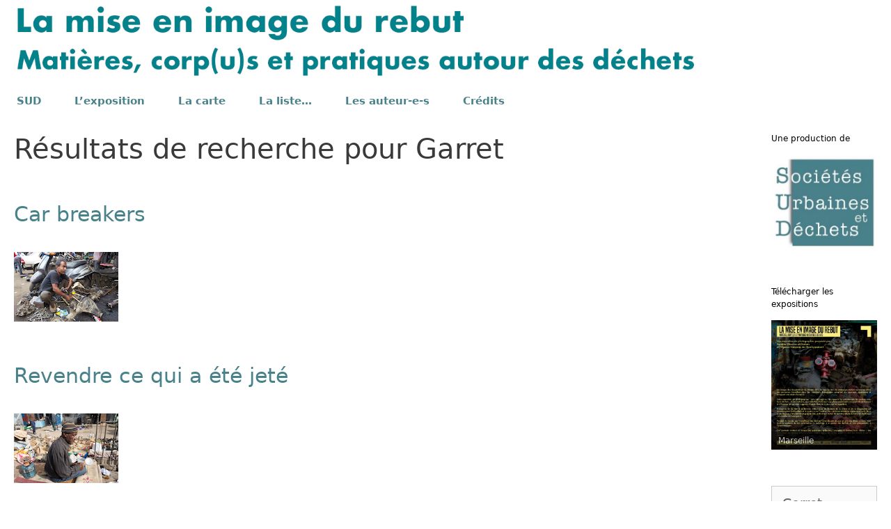

--- FILE ---
content_type: text/html; charset=UTF-8
request_url: http://la-mise-en-image-du-rebut.societes-urbaines-et-dechets.org/?s=Garret
body_size: 13058
content:
<!DOCTYPE html>
<html lang="fr-FR">
<head>
	<meta charset="UTF-8">
	<link rel="profile" href="https://gmpg.org/xfn/11">
	<title>Résultats de recherche pour « Garret » &#8211; La mise en image du rebut</title>
<meta name='robots' content='noindex, follow, max-image-preview:large' />
	<style>img:is([sizes="auto" i], [sizes^="auto," i]) { contain-intrinsic-size: 3000px 1500px }</style>
	<link rel="alternate" type="application/rss+xml" title="La mise en image du rebut &raquo; Flux" href="http://la-mise-en-image-du-rebut.societes-urbaines-et-dechets.org/?feed=rss2" />
<link rel="alternate" type="application/rss+xml" title="La mise en image du rebut &raquo; Flux des commentaires" href="http://la-mise-en-image-du-rebut.societes-urbaines-et-dechets.org/?feed=comments-rss2" />
<link rel="alternate" type="application/rss+xml" title="La mise en image du rebut &raquo; Flux de résultats de la recherche pour « Garret »" href="http://la-mise-en-image-du-rebut.societes-urbaines-et-dechets.org/?s=Garret&#038;feed=rss2" />
<script>
window._wpemojiSettings = {"baseUrl":"https:\/\/s.w.org\/images\/core\/emoji\/16.0.1\/72x72\/","ext":".png","svgUrl":"https:\/\/s.w.org\/images\/core\/emoji\/16.0.1\/svg\/","svgExt":".svg","source":{"concatemoji":"http:\/\/la-mise-en-image-du-rebut.societes-urbaines-et-dechets.org\/wp-includes\/js\/wp-emoji-release.min.js?ver=6.8.3"}};
/*! This file is auto-generated */
!function(s,n){var o,i,e;function c(e){try{var t={supportTests:e,timestamp:(new Date).valueOf()};sessionStorage.setItem(o,JSON.stringify(t))}catch(e){}}function p(e,t,n){e.clearRect(0,0,e.canvas.width,e.canvas.height),e.fillText(t,0,0);var t=new Uint32Array(e.getImageData(0,0,e.canvas.width,e.canvas.height).data),a=(e.clearRect(0,0,e.canvas.width,e.canvas.height),e.fillText(n,0,0),new Uint32Array(e.getImageData(0,0,e.canvas.width,e.canvas.height).data));return t.every(function(e,t){return e===a[t]})}function u(e,t){e.clearRect(0,0,e.canvas.width,e.canvas.height),e.fillText(t,0,0);for(var n=e.getImageData(16,16,1,1),a=0;a<n.data.length;a++)if(0!==n.data[a])return!1;return!0}function f(e,t,n,a){switch(t){case"flag":return n(e,"\ud83c\udff3\ufe0f\u200d\u26a7\ufe0f","\ud83c\udff3\ufe0f\u200b\u26a7\ufe0f")?!1:!n(e,"\ud83c\udde8\ud83c\uddf6","\ud83c\udde8\u200b\ud83c\uddf6")&&!n(e,"\ud83c\udff4\udb40\udc67\udb40\udc62\udb40\udc65\udb40\udc6e\udb40\udc67\udb40\udc7f","\ud83c\udff4\u200b\udb40\udc67\u200b\udb40\udc62\u200b\udb40\udc65\u200b\udb40\udc6e\u200b\udb40\udc67\u200b\udb40\udc7f");case"emoji":return!a(e,"\ud83e\udedf")}return!1}function g(e,t,n,a){var r="undefined"!=typeof WorkerGlobalScope&&self instanceof WorkerGlobalScope?new OffscreenCanvas(300,150):s.createElement("canvas"),o=r.getContext("2d",{willReadFrequently:!0}),i=(o.textBaseline="top",o.font="600 32px Arial",{});return e.forEach(function(e){i[e]=t(o,e,n,a)}),i}function t(e){var t=s.createElement("script");t.src=e,t.defer=!0,s.head.appendChild(t)}"undefined"!=typeof Promise&&(o="wpEmojiSettingsSupports",i=["flag","emoji"],n.supports={everything:!0,everythingExceptFlag:!0},e=new Promise(function(e){s.addEventListener("DOMContentLoaded",e,{once:!0})}),new Promise(function(t){var n=function(){try{var e=JSON.parse(sessionStorage.getItem(o));if("object"==typeof e&&"number"==typeof e.timestamp&&(new Date).valueOf()<e.timestamp+604800&&"object"==typeof e.supportTests)return e.supportTests}catch(e){}return null}();if(!n){if("undefined"!=typeof Worker&&"undefined"!=typeof OffscreenCanvas&&"undefined"!=typeof URL&&URL.createObjectURL&&"undefined"!=typeof Blob)try{var e="postMessage("+g.toString()+"("+[JSON.stringify(i),f.toString(),p.toString(),u.toString()].join(",")+"));",a=new Blob([e],{type:"text/javascript"}),r=new Worker(URL.createObjectURL(a),{name:"wpTestEmojiSupports"});return void(r.onmessage=function(e){c(n=e.data),r.terminate(),t(n)})}catch(e){}c(n=g(i,f,p,u))}t(n)}).then(function(e){for(var t in e)n.supports[t]=e[t],n.supports.everything=n.supports.everything&&n.supports[t],"flag"!==t&&(n.supports.everythingExceptFlag=n.supports.everythingExceptFlag&&n.supports[t]);n.supports.everythingExceptFlag=n.supports.everythingExceptFlag&&!n.supports.flag,n.DOMReady=!1,n.readyCallback=function(){n.DOMReady=!0}}).then(function(){return e}).then(function(){var e;n.supports.everything||(n.readyCallback(),(e=n.source||{}).concatemoji?t(e.concatemoji):e.wpemoji&&e.twemoji&&(t(e.twemoji),t(e.wpemoji)))}))}((window,document),window._wpemojiSettings);
</script>
<style id='wp-emoji-styles-inline-css'>

	img.wp-smiley, img.emoji {
		display: inline !important;
		border: none !important;
		box-shadow: none !important;
		height: 1em !important;
		width: 1em !important;
		margin: 0 0.07em !important;
		vertical-align: -0.1em !important;
		background: none !important;
		padding: 0 !important;
	}
</style>
<link rel='stylesheet' id='wp-block-library-css' href='http://la-mise-en-image-du-rebut.societes-urbaines-et-dechets.org/wp-includes/css/dist/block-library/style.min.css?ver=6.8.3' media='all' />
<style id='classic-theme-styles-inline-css'>
/*! This file is auto-generated */
.wp-block-button__link{color:#fff;background-color:#32373c;border-radius:9999px;box-shadow:none;text-decoration:none;padding:calc(.667em + 2px) calc(1.333em + 2px);font-size:1.125em}.wp-block-file__button{background:#32373c;color:#fff;text-decoration:none}
</style>
<style id='global-styles-inline-css'>
:root{--wp--preset--aspect-ratio--square: 1;--wp--preset--aspect-ratio--4-3: 4/3;--wp--preset--aspect-ratio--3-4: 3/4;--wp--preset--aspect-ratio--3-2: 3/2;--wp--preset--aspect-ratio--2-3: 2/3;--wp--preset--aspect-ratio--16-9: 16/9;--wp--preset--aspect-ratio--9-16: 9/16;--wp--preset--color--black: #000000;--wp--preset--color--cyan-bluish-gray: #abb8c3;--wp--preset--color--white: #ffffff;--wp--preset--color--pale-pink: #f78da7;--wp--preset--color--vivid-red: #cf2e2e;--wp--preset--color--luminous-vivid-orange: #ff6900;--wp--preset--color--luminous-vivid-amber: #fcb900;--wp--preset--color--light-green-cyan: #7bdcb5;--wp--preset--color--vivid-green-cyan: #00d084;--wp--preset--color--pale-cyan-blue: #8ed1fc;--wp--preset--color--vivid-cyan-blue: #0693e3;--wp--preset--color--vivid-purple: #9b51e0;--wp--preset--gradient--vivid-cyan-blue-to-vivid-purple: linear-gradient(135deg,rgba(6,147,227,1) 0%,rgb(155,81,224) 100%);--wp--preset--gradient--light-green-cyan-to-vivid-green-cyan: linear-gradient(135deg,rgb(122,220,180) 0%,rgb(0,208,130) 100%);--wp--preset--gradient--luminous-vivid-amber-to-luminous-vivid-orange: linear-gradient(135deg,rgba(252,185,0,1) 0%,rgba(255,105,0,1) 100%);--wp--preset--gradient--luminous-vivid-orange-to-vivid-red: linear-gradient(135deg,rgba(255,105,0,1) 0%,rgb(207,46,46) 100%);--wp--preset--gradient--very-light-gray-to-cyan-bluish-gray: linear-gradient(135deg,rgb(238,238,238) 0%,rgb(169,184,195) 100%);--wp--preset--gradient--cool-to-warm-spectrum: linear-gradient(135deg,rgb(74,234,220) 0%,rgb(151,120,209) 20%,rgb(207,42,186) 40%,rgb(238,44,130) 60%,rgb(251,105,98) 80%,rgb(254,248,76) 100%);--wp--preset--gradient--blush-light-purple: linear-gradient(135deg,rgb(255,206,236) 0%,rgb(152,150,240) 100%);--wp--preset--gradient--blush-bordeaux: linear-gradient(135deg,rgb(254,205,165) 0%,rgb(254,45,45) 50%,rgb(107,0,62) 100%);--wp--preset--gradient--luminous-dusk: linear-gradient(135deg,rgb(255,203,112) 0%,rgb(199,81,192) 50%,rgb(65,88,208) 100%);--wp--preset--gradient--pale-ocean: linear-gradient(135deg,rgb(255,245,203) 0%,rgb(182,227,212) 50%,rgb(51,167,181) 100%);--wp--preset--gradient--electric-grass: linear-gradient(135deg,rgb(202,248,128) 0%,rgb(113,206,126) 100%);--wp--preset--gradient--midnight: linear-gradient(135deg,rgb(2,3,129) 0%,rgb(40,116,252) 100%);--wp--preset--font-size--small: 13px;--wp--preset--font-size--medium: 20px;--wp--preset--font-size--large: 36px;--wp--preset--font-size--x-large: 42px;--wp--preset--spacing--20: 0.44rem;--wp--preset--spacing--30: 0.67rem;--wp--preset--spacing--40: 1rem;--wp--preset--spacing--50: 1.5rem;--wp--preset--spacing--60: 2.25rem;--wp--preset--spacing--70: 3.38rem;--wp--preset--spacing--80: 5.06rem;--wp--preset--shadow--natural: 6px 6px 9px rgba(0, 0, 0, 0.2);--wp--preset--shadow--deep: 12px 12px 50px rgba(0, 0, 0, 0.4);--wp--preset--shadow--sharp: 6px 6px 0px rgba(0, 0, 0, 0.2);--wp--preset--shadow--outlined: 6px 6px 0px -3px rgba(255, 255, 255, 1), 6px 6px rgba(0, 0, 0, 1);--wp--preset--shadow--crisp: 6px 6px 0px rgba(0, 0, 0, 1);}:where(.is-layout-flex){gap: 0.5em;}:where(.is-layout-grid){gap: 0.5em;}body .is-layout-flex{display: flex;}.is-layout-flex{flex-wrap: wrap;align-items: center;}.is-layout-flex > :is(*, div){margin: 0;}body .is-layout-grid{display: grid;}.is-layout-grid > :is(*, div){margin: 0;}:where(.wp-block-columns.is-layout-flex){gap: 2em;}:where(.wp-block-columns.is-layout-grid){gap: 2em;}:where(.wp-block-post-template.is-layout-flex){gap: 1.25em;}:where(.wp-block-post-template.is-layout-grid){gap: 1.25em;}.has-black-color{color: var(--wp--preset--color--black) !important;}.has-cyan-bluish-gray-color{color: var(--wp--preset--color--cyan-bluish-gray) !important;}.has-white-color{color: var(--wp--preset--color--white) !important;}.has-pale-pink-color{color: var(--wp--preset--color--pale-pink) !important;}.has-vivid-red-color{color: var(--wp--preset--color--vivid-red) !important;}.has-luminous-vivid-orange-color{color: var(--wp--preset--color--luminous-vivid-orange) !important;}.has-luminous-vivid-amber-color{color: var(--wp--preset--color--luminous-vivid-amber) !important;}.has-light-green-cyan-color{color: var(--wp--preset--color--light-green-cyan) !important;}.has-vivid-green-cyan-color{color: var(--wp--preset--color--vivid-green-cyan) !important;}.has-pale-cyan-blue-color{color: var(--wp--preset--color--pale-cyan-blue) !important;}.has-vivid-cyan-blue-color{color: var(--wp--preset--color--vivid-cyan-blue) !important;}.has-vivid-purple-color{color: var(--wp--preset--color--vivid-purple) !important;}.has-black-background-color{background-color: var(--wp--preset--color--black) !important;}.has-cyan-bluish-gray-background-color{background-color: var(--wp--preset--color--cyan-bluish-gray) !important;}.has-white-background-color{background-color: var(--wp--preset--color--white) !important;}.has-pale-pink-background-color{background-color: var(--wp--preset--color--pale-pink) !important;}.has-vivid-red-background-color{background-color: var(--wp--preset--color--vivid-red) !important;}.has-luminous-vivid-orange-background-color{background-color: var(--wp--preset--color--luminous-vivid-orange) !important;}.has-luminous-vivid-amber-background-color{background-color: var(--wp--preset--color--luminous-vivid-amber) !important;}.has-light-green-cyan-background-color{background-color: var(--wp--preset--color--light-green-cyan) !important;}.has-vivid-green-cyan-background-color{background-color: var(--wp--preset--color--vivid-green-cyan) !important;}.has-pale-cyan-blue-background-color{background-color: var(--wp--preset--color--pale-cyan-blue) !important;}.has-vivid-cyan-blue-background-color{background-color: var(--wp--preset--color--vivid-cyan-blue) !important;}.has-vivid-purple-background-color{background-color: var(--wp--preset--color--vivid-purple) !important;}.has-black-border-color{border-color: var(--wp--preset--color--black) !important;}.has-cyan-bluish-gray-border-color{border-color: var(--wp--preset--color--cyan-bluish-gray) !important;}.has-white-border-color{border-color: var(--wp--preset--color--white) !important;}.has-pale-pink-border-color{border-color: var(--wp--preset--color--pale-pink) !important;}.has-vivid-red-border-color{border-color: var(--wp--preset--color--vivid-red) !important;}.has-luminous-vivid-orange-border-color{border-color: var(--wp--preset--color--luminous-vivid-orange) !important;}.has-luminous-vivid-amber-border-color{border-color: var(--wp--preset--color--luminous-vivid-amber) !important;}.has-light-green-cyan-border-color{border-color: var(--wp--preset--color--light-green-cyan) !important;}.has-vivid-green-cyan-border-color{border-color: var(--wp--preset--color--vivid-green-cyan) !important;}.has-pale-cyan-blue-border-color{border-color: var(--wp--preset--color--pale-cyan-blue) !important;}.has-vivid-cyan-blue-border-color{border-color: var(--wp--preset--color--vivid-cyan-blue) !important;}.has-vivid-purple-border-color{border-color: var(--wp--preset--color--vivid-purple) !important;}.has-vivid-cyan-blue-to-vivid-purple-gradient-background{background: var(--wp--preset--gradient--vivid-cyan-blue-to-vivid-purple) !important;}.has-light-green-cyan-to-vivid-green-cyan-gradient-background{background: var(--wp--preset--gradient--light-green-cyan-to-vivid-green-cyan) !important;}.has-luminous-vivid-amber-to-luminous-vivid-orange-gradient-background{background: var(--wp--preset--gradient--luminous-vivid-amber-to-luminous-vivid-orange) !important;}.has-luminous-vivid-orange-to-vivid-red-gradient-background{background: var(--wp--preset--gradient--luminous-vivid-orange-to-vivid-red) !important;}.has-very-light-gray-to-cyan-bluish-gray-gradient-background{background: var(--wp--preset--gradient--very-light-gray-to-cyan-bluish-gray) !important;}.has-cool-to-warm-spectrum-gradient-background{background: var(--wp--preset--gradient--cool-to-warm-spectrum) !important;}.has-blush-light-purple-gradient-background{background: var(--wp--preset--gradient--blush-light-purple) !important;}.has-blush-bordeaux-gradient-background{background: var(--wp--preset--gradient--blush-bordeaux) !important;}.has-luminous-dusk-gradient-background{background: var(--wp--preset--gradient--luminous-dusk) !important;}.has-pale-ocean-gradient-background{background: var(--wp--preset--gradient--pale-ocean) !important;}.has-electric-grass-gradient-background{background: var(--wp--preset--gradient--electric-grass) !important;}.has-midnight-gradient-background{background: var(--wp--preset--gradient--midnight) !important;}.has-small-font-size{font-size: var(--wp--preset--font-size--small) !important;}.has-medium-font-size{font-size: var(--wp--preset--font-size--medium) !important;}.has-large-font-size{font-size: var(--wp--preset--font-size--large) !important;}.has-x-large-font-size{font-size: var(--wp--preset--font-size--x-large) !important;}
:where(.wp-block-post-template.is-layout-flex){gap: 1.25em;}:where(.wp-block-post-template.is-layout-grid){gap: 1.25em;}
:where(.wp-block-columns.is-layout-flex){gap: 2em;}:where(.wp-block-columns.is-layout-grid){gap: 2em;}
:root :where(.wp-block-pullquote){font-size: 1.5em;line-height: 1.6;}
</style>
<link rel='stylesheet' id='wp-next-post-navi-style-css' href='http://la-mise-en-image-du-rebut.societes-urbaines-et-dechets.org/wp-content/plugins/wp-next-post-navi/style.css?ver=6.8.3' media='all' />
<link rel='stylesheet' id='generate-style-css' href='http://la-mise-en-image-du-rebut.societes-urbaines-et-dechets.org/wp-content/themes/generatepress/assets/css/all.min.css?ver=3.0.3' media='all' />
<style id='generate-style-inline-css'>
.blog footer.entry-meta, .archive footer.entry-meta {display:none;}.entry-header .entry-meta {display:none;}
body{background-color:#ffffff;color:#3a3a3a;}a{color:#1e73be;}a:hover, a:focus, a:active{color:#000000;}body .grid-container{max-width:1600px;}.wp-block-group__inner-container{max-width:1600px;margin-left:auto;margin-right:auto;}.site-header .header-image{width:1000px;}.generate-back-to-top{font-size:20px;border-radius:3px;position:fixed;bottom:30px;right:30px;line-height:40px;width:40px;text-align:center;z-index:10;transition:opacity 300ms ease-in-out;}body, button, input, select, textarea{font-family:-apple-system, system-ui, BlinkMacSystemFont, "Segoe UI", Helvetica, Arial, sans-serif, "Apple Color Emoji", "Segoe UI Emoji", "Segoe UI Symbol";font-size:18px;}body{line-height:1.6;}p{margin-bottom:0.9em;}.entry-content > [class*="wp-block-"]:not(:last-child){margin-bottom:0.9em;}.main-title{font-size:45px;}.main-navigation a, .menu-toggle{font-weight:bold;}.main-navigation .main-nav ul ul li a{font-size:14px;}.widget-title{font-size:12px;margin-bottom:14px;}.sidebar .widget, .footer-widgets .widget{font-size:12px;}button:not(.menu-toggle),html input[type="button"],input[type="reset"],input[type="submit"],.button,.wp-block-button .wp-block-button__link{font-size:6px;}h1{font-weight:300;font-size:40px;}h2{font-weight:300;font-size:30px;}h3{font-size:20px;}h4{font-size:inherit;}h5{font-size:inherit;}.site-info{font-size:16px;}@media (max-width:768px){.main-title{font-size:30px;}h1{font-size:30px;}h2{font-size:25px;}}.top-bar{background-color:#636363;color:#ffffff;}.top-bar a{color:#ffffff;}.top-bar a:hover{color:#303030;}.site-header{background-color:#ffffff;color:#3a3a3a;}.site-header a{color:#3a3a3a;}.main-title a,.main-title a:hover{color:#222222;}.site-description{color:#757575;}.mobile-menu-control-wrapper .menu-toggle,.mobile-menu-control-wrapper .menu-toggle:hover,.mobile-menu-control-wrapper .menu-toggle:focus,.has-inline-mobile-toggle #site-navigation.toggled{background-color:rgba(0, 0, 0, 0.02);}.main-navigation,.main-navigation ul ul{background-color:#ffffff;}.main-navigation .main-nav ul li a,.menu-toggle, .main-navigation .menu-bar-items{color:#48818a;}.main-navigation .main-nav ul li:hover > a,.main-navigation .main-nav ul li:focus > a, .main-navigation .main-nav ul li.sfHover > a, .main-navigation .menu-bar-item:hover > a, .main-navigation .menu-bar-item.sfHover > a{color:#ffffff;background-color:#48818a;}button.menu-toggle:hover,button.menu-toggle:focus,.main-navigation .mobile-bar-items a,.main-navigation .mobile-bar-items a:hover,.main-navigation .mobile-bar-items a:focus{color:#48818a;}.main-navigation .main-nav ul li[class*="current-menu-"] > a{color:#48818a;background-color:#ffffff;}.main-navigation .main-nav ul li[class*="current-menu-"] > a:hover,.main-navigation .main-nav ul li[class*="current-menu-"].sfHover > a{color:#48818a;background-color:#ffffff;}.navigation-search input[type="search"],.navigation-search input[type="search"]:active, .navigation-search input[type="search"]:focus, .main-navigation .main-nav ul li.search-item.active > a, .main-navigation .menu-bar-items .search-item.active > a{color:#ffffff;background-color:#48818a;}.main-navigation ul ul{background-color:#3f3f3f;}.main-navigation .main-nav ul ul li a{color:#ffffff;}.main-navigation .main-nav ul ul li:hover > a,.main-navigation .main-nav ul ul li:focus > a,.main-navigation .main-nav ul ul li.sfHover > a{color:#ffffff;background-color:#4f4f4f;}.main-navigation .main-nav ul ul li[class*="current-menu-"] > a{color:#ffffff;background-color:#4f4f4f;}.main-navigation .main-nav ul ul li[class*="current-menu-"] > a:hover,.main-navigation .main-nav ul ul li[class*="current-menu-"].sfHover > a{color:#ffffff;background-color:#4f4f4f;}.separate-containers .inside-article, .separate-containers .comments-area, .separate-containers .page-header, .one-container .container, .separate-containers .paging-navigation, .inside-page-header{background-color:#ffffff;}.inside-article a,.paging-navigation a,.comments-area a,.page-header a{color:#48818a;}.entry-meta{color:#595959;}.entry-meta a{color:#595959;}.entry-meta a:hover{color:#48818a;}.sidebar .widget{background-color:#ffffff;}.sidebar .widget a{color:#48818a;}.sidebar .widget .widget-title{color:#000000;}.footer-widgets{background-color:#ffffff;}.footer-widgets .widget-title{color:#48818a;}.site-info{color:#48818a;background-color:#ffffff;}.site-info a{color:#ffffff;}.site-info a:hover{color:#606060;}.footer-bar .widget_nav_menu .current-menu-item a{color:#606060;}input[type="text"],input[type="email"],input[type="url"],input[type="password"],input[type="search"],input[type="tel"],input[type="number"],textarea,select{color:#666666;background-color:#fafafa;border-color:#cccccc;}input[type="text"]:focus,input[type="email"]:focus,input[type="url"]:focus,input[type="password"]:focus,input[type="search"]:focus,input[type="tel"]:focus,input[type="number"]:focus,textarea:focus,select:focus{color:#666666;background-color:#ffffff;border-color:#bfbfbf;}button,html input[type="button"],input[type="reset"],input[type="submit"],a.button,a.wp-block-button__link:not(.has-background){color:#ffffff;background-color:#666666;}button:hover,html input[type="button"]:hover,input[type="reset"]:hover,input[type="submit"]:hover,a.button:hover,button:focus,html input[type="button"]:focus,input[type="reset"]:focus,input[type="submit"]:focus,a.button:focus,a.wp-block-button__link:not(.has-background):active,a.wp-block-button__link:not(.has-background):focus,a.wp-block-button__link:not(.has-background):hover{color:#ffffff;background-color:#3f3f3f;}a.generate-back-to-top{background-color:rgba( 0,0,0,0.4 );color:#ffffff;}a.generate-back-to-top:hover,a.generate-back-to-top:focus{background-color:rgba( 0,0,0,0.6 );color:#ffffff;}@media (max-width: 600px){.main-navigation .menu-bar-item:hover > a, .main-navigation .menu-bar-item.sfHover > a{background:none;color:#48818a;}}.inside-top-bar{padding:10px;}.inside-header{padding:0px 40px 20px 15px;}.separate-containers .inside-article, .separate-containers .comments-area, .separate-containers .page-header, .separate-containers .paging-navigation, .one-container .site-content, .inside-page-header, .wp-block-group__inner-container{padding:20px;}.entry-content .alignwide, body:not(.no-sidebar) .entry-content .alignfull{margin-left:-20px;width:calc(100% + 40px);max-width:calc(100% + 40px);}.one-container.right-sidebar .site-main,.one-container.both-right .site-main{margin-right:20px;}.one-container.left-sidebar .site-main,.one-container.both-left .site-main{margin-left:20px;}.one-container.both-sidebars .site-main{margin:0px 20px 0px 20px;}.separate-containers .widget, .separate-containers .site-main > *, .separate-containers .page-header, .widget-area .main-navigation{margin-bottom:12px;}.separate-containers .site-main{margin:12px;}.both-right.separate-containers .inside-left-sidebar{margin-right:6px;}.both-right.separate-containers .inside-right-sidebar{margin-left:6px;}.both-left.separate-containers .inside-left-sidebar{margin-right:6px;}.both-left.separate-containers .inside-right-sidebar{margin-left:6px;}.separate-containers .page-header-image, .separate-containers .page-header-contained, .separate-containers .page-header-image-single, .separate-containers .page-header-content-single{margin-top:12px;}.separate-containers .inside-right-sidebar, .separate-containers .inside-left-sidebar{margin-top:12px;margin-bottom:12px;}.main-navigation .main-nav ul li a,.menu-toggle,.main-navigation .mobile-bar-items a{padding-left:24px;padding-right:24px;line-height:25px;}.main-navigation .main-nav ul ul li a{padding:13px 24px 13px 24px;}.navigation-search input[type="search"]{height:25px;}.rtl .menu-item-has-children .dropdown-menu-toggle{padding-left:24px;}.menu-item-has-children .dropdown-menu-toggle{padding-right:24px;}.menu-item-has-children ul .dropdown-menu-toggle{padding-top:13px;padding-bottom:13px;margin-top:-13px;}.rtl .main-navigation .main-nav ul li.menu-item-has-children > a{padding-right:24px;}.widget-area .widget{padding:20px;}.site-info{padding:2px 200px 2px 0px;}@media (max-width:768px){.separate-containers .inside-article, .separate-containers .comments-area, .separate-containers .page-header, .separate-containers .paging-navigation, .one-container .site-content, .inside-page-header, .wp-block-group__inner-container{padding:30px;}.site-info{padding-right:10px;padding-left:10px;}.entry-content .alignwide, body:not(.no-sidebar) .entry-content .alignfull{margin-left:-30px;width:calc(100% + 60px);max-width:calc(100% + 60px);}}/* End cached CSS */@media (max-width: 600px){.main-navigation .menu-toggle,.main-navigation .mobile-bar-items,.sidebar-nav-mobile:not(#sticky-placeholder){display:block;}.main-navigation ul,.gen-sidebar-nav{display:none;}[class*="nav-float-"] .site-header .inside-header > *{float:none;clear:both;}}
.main-navigation .slideout-toggle a:before,.slide-opened .slideout-overlay .slideout-exit:before{font-family:GeneratePress;}.slideout-navigation .dropdown-menu-toggle:before{content:"\f107" !important;}.slideout-navigation .sfHover > a .dropdown-menu-toggle:before{content:"\f106" !important;}
.navigation-branding .main-title{font-weight:bold;text-transform:none;font-size:45px;}@media (max-width: 600px){.navigation-branding .main-title{font-size:30px;}}
.post-image, .page-content, .entry-content, .entry-summary, footer.entry-meta{margin-top:0em;}.post-image-above-header .inside-article div.featured-image, .post-image-above-header .inside-article div.post-image{margin-bottom:0em;}
</style>
<link rel='stylesheet' id='generate-font-icons-css' href='http://la-mise-en-image-du-rebut.societes-urbaines-et-dechets.org/wp-content/themes/generatepress/assets/css/components/font-icons.min.css?ver=3.0.3' media='all' />
<link rel='stylesheet' id='generate-blog-css' href='http://la-mise-en-image-du-rebut.societes-urbaines-et-dechets.org/wp-content/plugins/gp-premium/blog/functions/css/style-min.css?ver=1.10.0' media='all' />
<link rel="https://api.w.org/" href="http://la-mise-en-image-du-rebut.societes-urbaines-et-dechets.org/index.php?rest_route=/" /><link rel="EditURI" type="application/rsd+xml" title="RSD" href="http://la-mise-en-image-du-rebut.societes-urbaines-et-dechets.org/xmlrpc.php?rsd" />
<meta name="generator" content="WordPress 6.8.3" />
<style type="text/css" id="simple-css-output">.post-navigation { display: flex;}.post-navigation .nav-next { width: 50%; text-align: right;}.post-navigation .nav-previous { width: 50%;}.post-navigation .nav-next .next:before { display: none;}.post-navigation .nav-next .next:after { font-family: GeneratePress; text-decoration: inherit; position: relative; margin-left: .6em; width: 18px; text-align: center; display: inline-block; content: "\f105"; -moz-osx-font-smoothing: black; -webkit-font-smoothing: antialiased; font-style: bold; font-variant: bold; text-rendering: auto; line-height: 2; speak: none;}</style><style type="text/css">
					.wp-next-post-navi a{
					text-decoration: none;
font:bold 16px sans-serif, arial;
color: #48818a;
					}
				 </style><meta name="viewport" content="width=device-width, initial-scale=1"><link rel="icon" href="http://la-mise-en-image-du-rebut.societes-urbaines-et-dechets.org/wp-content/uploads/2020/04/Logo_SUD-150x150.jpg" sizes="32x32" />
<link rel="icon" href="http://la-mise-en-image-du-rebut.societes-urbaines-et-dechets.org/wp-content/uploads/2020/04/Logo_SUD.jpg" sizes="192x192" />
<link rel="apple-touch-icon" href="http://la-mise-en-image-du-rebut.societes-urbaines-et-dechets.org/wp-content/uploads/2020/04/Logo_SUD.jpg" />
<meta name="msapplication-TileImage" content="http://la-mise-en-image-du-rebut.societes-urbaines-et-dechets.org/wp-content/uploads/2020/04/Logo_SUD.jpg" />
</head>

<body class="search search-results wp-custom-logo wp-embed-responsive wp-theme-generatepress post-image-below-header post-image-aligned-left sticky-menu-no-transition right-sidebar nav-below-header separate-containers contained-header active-footer-widgets-0 nav-aligned-left header-aligned-left dropdown-hover" itemtype="https://schema.org/SearchResultsPage" itemscope>
	<a class="screen-reader-text skip-link" href="#content" title="Aller au contenu">Aller au contenu</a>		<header id="masthead" class="site-header grid-container grid-parent" itemtype="https://schema.org/WPHeader" itemscope>
			<div class="inside-header grid-container grid-parent">
				<div class="site-logo">
					<a href="http://la-mise-en-image-du-rebut.societes-urbaines-et-dechets.org/" title="La mise en image du rebut" rel="home">
						<img  class="header-image is-logo-image" alt="La mise en image du rebut" src="http://la-mise-en-image-du-rebut.societes-urbaines-et-dechets.org/wp-content/uploads/2020/05/Bandeau_vert.jpg" title="La mise en image du rebut" />
					</a>
				</div>			</div>
		</header>
				<nav id="site-navigation" class="main-navigation grid-container grid-parent sub-menu-right" itemtype="https://schema.org/SiteNavigationElement" itemscope>
			<div class="inside-navigation grid-container grid-parent">
								<button class="menu-toggle" aria-controls="primary-menu" aria-expanded="false">
					<span class="mobile-menu">Menu</span>				</button>
				<div id="primary-menu" class="main-nav"><ul id="menu-menu" class=" menu sf-menu"><li id="menu-item-913" class="menu-item menu-item-type-custom menu-item-object-custom menu-item-913"><a href="http://societes-urbaines-et-dechets.org/">SUD</a></li>
<li id="menu-item-300" class="menu-item menu-item-type-post_type menu-item-object-page menu-item-300"><a href="http://la-mise-en-image-du-rebut.societes-urbaines-et-dechets.org/?page_id=31">L&rsquo;exposition</a></li>
<li id="menu-item-29" class="menu-item menu-item-type-post_type menu-item-object-page menu-item-29"><a href="http://la-mise-en-image-du-rebut.societes-urbaines-et-dechets.org/?page_id=27">La carte</a></li>
<li id="menu-item-366" class="menu-item menu-item-type-post_type menu-item-object-page menu-item-366"><a href="http://la-mise-en-image-du-rebut.societes-urbaines-et-dechets.org/?page_id=364">La liste…</a></li>
<li id="menu-item-65" class="menu-item menu-item-type-post_type menu-item-object-page menu-item-65"><a href="http://la-mise-en-image-du-rebut.societes-urbaines-et-dechets.org/?page_id=63">Les auteur-e-s</a></li>
<li id="menu-item-480" class="menu-item menu-item-type-post_type menu-item-object-page menu-item-480"><a href="http://la-mise-en-image-du-rebut.societes-urbaines-et-dechets.org/?page_id=477">Crédits</a></li>
</ul></div>			</div>
		</nav>
		
	<div id="page" class="site grid-container container hfeed grid-parent">
				<div id="content" class="site-content">
			
	<div id="primary" class="content-area grid-parent mobile-grid-100 grid-85 tablet-grid-85">
		<main id="main" class="site-main">
			
					<header class="page-header">
						<h1 class="page-title">
							Résultats de recherche pour <span>Garret</span>						</h1>
					</header>

					<article id="post-851" class="post-851 post type-post status-publish format-standard has-post-thumbnail hentry category-inde tag-demontage tag-ferraille tag-ferrailleurs tag-recyclage tag-vente tag-tri" itemtype="https://schema.org/CreativeWork" itemscope>
	<div class="inside-article">
					<header class="entry-header">
				<h2 class="entry-title" itemprop="headline"><a href="http://la-mise-en-image-du-rebut.societes-urbaines-et-dechets.org/?p=851" rel="bookmark">Car breakers</a></h2>			</header>
			<div class="post-image">
						
						<a href="http://la-mise-en-image-du-rebut.societes-urbaines-et-dechets.org/?p=851">
							<img width="150" height="100" src="http://la-mise-en-image-du-rebut.societes-urbaines-et-dechets.org/wp-content/uploads/2020/05/SUD_AFD_WEB_41_PF.jpg" class="attachment-full size-full wp-post-image" alt="" itemprop="image" decoding="async" />
						</a>
					</div>
			<div class="entry-summary" itemprop="text">
							</div>

				<footer class="entry-meta">
					</footer>
			</div>
</article>
<article id="post-839" class="post-839 post type-post status-publish format-standard has-post-thumbnail hentry category-maroc tag-biffin tag-chiffonnier tag-collecte-informelle tag-vente" itemtype="https://schema.org/CreativeWork" itemscope>
	<div class="inside-article">
					<header class="entry-header">
				<h2 class="entry-title" itemprop="headline"><a href="http://la-mise-en-image-du-rebut.societes-urbaines-et-dechets.org/?p=839" rel="bookmark">Revendre ce qui a été jeté</a></h2>			</header>
			<div class="post-image">
						
						<a href="http://la-mise-en-image-du-rebut.societes-urbaines-et-dechets.org/?p=839">
							<img width="150" height="100" src="http://la-mise-en-image-du-rebut.societes-urbaines-et-dechets.org/wp-content/uploads/2020/05/SUD_AFD_WEB_40_PF.jpg" class="attachment-full size-full wp-post-image" alt="" itemprop="image" decoding="async" />
						</a>
					</div>
			<div class="entry-summary" itemprop="text">
							</div>

				<footer class="entry-meta">
					</footer>
			</div>
</article>
<article id="post-821" class="post-821 post type-post status-publish format-standard has-post-thumbnail hentry category-togo tag-collecte tag-collecte-informelle tag-vehicule" itemtype="https://schema.org/CreativeWork" itemscope>
	<div class="inside-article">
					<header class="entry-header">
				<h2 class="entry-title" itemprop="headline"><a href="http://la-mise-en-image-du-rebut.societes-urbaines-et-dechets.org/?p=821" rel="bookmark">La collecte informelle à Lomé</a></h2>			</header>
			<div class="post-image">
						
						<a href="http://la-mise-en-image-du-rebut.societes-urbaines-et-dechets.org/?p=821">
							<img width="150" height="120" src="http://la-mise-en-image-du-rebut.societes-urbaines-et-dechets.org/wp-content/uploads/2020/05/SUD_AFD_WEB_38_PF.jpg" class="attachment-full size-full wp-post-image" alt="" itemprop="image" decoding="async" />
						</a>
					</div>
			<div class="entry-summary" itemprop="text">
							</div>

				<footer class="entry-meta">
					</footer>
			</div>
</article>
<article id="post-791" class="post-791 post type-post status-publish format-standard has-post-thumbnail hentry category-togo tag-collecte tag-formalisation tag-collecte-formelle tag-collecte-informelle tag-precollecte" itemtype="https://schema.org/CreativeWork" itemscope>
	<div class="inside-article">
					<header class="entry-header">
				<h2 class="entry-title" itemprop="headline"><a href="http://la-mise-en-image-du-rebut.societes-urbaines-et-dechets.org/?p=791" rel="bookmark">La précollecte à Lomé</a></h2>			</header>
			<div class="post-image">
						
						<a href="http://la-mise-en-image-du-rebut.societes-urbaines-et-dechets.org/?p=791">
							<img width="150" height="100" src="http://la-mise-en-image-du-rebut.societes-urbaines-et-dechets.org/wp-content/uploads/2020/05/SUD_AFD_WEB_36_PF.jpg" class="attachment-full size-full wp-post-image" alt="" itemprop="image" decoding="async" loading="lazy" />
						</a>
					</div>
			<div class="entry-summary" itemprop="text">
							</div>

				<footer class="entry-meta">
					</footer>
			</div>
</article>
<article id="post-780" class="post-780 post type-post status-publish format-standard has-post-thumbnail hentry category-france tag-collecte tag-demontage tag-ferraille tag-ferrailleurs tag-outils tag-recuperateur tag-recuperation tag-tri" itemtype="https://schema.org/CreativeWork" itemscope>
	<div class="inside-article">
					<header class="entry-header">
				<h2 class="entry-title" itemprop="headline"><a href="http://la-mise-en-image-du-rebut.societes-urbaines-et-dechets.org/?p=780" rel="bookmark">Le « casseur » de moteurs</a></h2>			</header>
			<div class="post-image">
						
						<a href="http://la-mise-en-image-du-rebut.societes-urbaines-et-dechets.org/?p=780">
							<img width="150" height="100" src="http://la-mise-en-image-du-rebut.societes-urbaines-et-dechets.org/wp-content/uploads/2020/05/SUD_AFD_WEB_39_A_PF.jpg" class="attachment-full size-full wp-post-image" alt="" itemprop="image" decoding="async" loading="lazy" />
						</a>
					</div>
			<div class="entry-summary" itemprop="text">
							</div>

				<footer class="entry-meta">
					</footer>
			</div>
</article>
<article id="post-743" class="post-743 post type-post status-publish format-standard has-post-thumbnail hentry category-egypte tag-collecte-informelle tag-outils tag-plastique tag-recyclage" itemtype="https://schema.org/CreativeWork" itemscope>
	<div class="inside-article">
					<header class="entry-header">
				<h2 class="entry-title" itemprop="headline"><a href="http://la-mise-en-image-du-rebut.societes-urbaines-et-dechets.org/?p=743" rel="bookmark">L’atelier de recyclage du plastique</a></h2>			</header>
			<div class="post-image">
						
						<a href="http://la-mise-en-image-du-rebut.societes-urbaines-et-dechets.org/?p=743">
							<img width="150" height="100" src="http://la-mise-en-image-du-rebut.societes-urbaines-et-dechets.org/wp-content/uploads/2020/05/SUD_AFD_WEB_28_PF.jpg" class="attachment-full size-full wp-post-image" alt="" itemprop="image" decoding="async" loading="lazy" />
						</a>
					</div>
			<div class="entry-summary" itemprop="text">
							</div>

				<footer class="entry-meta">
					</footer>
			</div>
</article>
<article id="post-629" class="post-629 post type-post status-publish format-standard has-post-thumbnail hentry category-egypte tag-aluminim tag-ferraille tag-ferrailleurs tag-collecte-informelle tag-pollution tag-recyclage" itemtype="https://schema.org/CreativeWork" itemscope>
	<div class="inside-article">
					<header class="entry-header">
				<h2 class="entry-title" itemprop="headline"><a href="http://la-mise-en-image-du-rebut.societes-urbaines-et-dechets.org/?p=629" rel="bookmark">La fonderie d’aluminium de barakat</a></h2>			</header>
			<div class="post-image">
						
						<a href="http://la-mise-en-image-du-rebut.societes-urbaines-et-dechets.org/?p=629">
							<img width="150" height="100" src="http://la-mise-en-image-du-rebut.societes-urbaines-et-dechets.org/wp-content/uploads/2020/05/SUD_AFD_WEB_31_PF.jpg" class="attachment-full size-full wp-post-image" alt="" itemprop="image" decoding="async" loading="lazy" />
						</a>
					</div>
			<div class="entry-summary" itemprop="text">
							</div>

				<footer class="entry-meta">
					</footer>
			</div>
</article>
<article id="post-605" class="post-605 post type-post status-publish format-standard has-post-thumbnail hentry category-liban tag-ferraille tag-ferrailleurs tag-collecte-formelle tag-grossistes tag-tri" itemtype="https://schema.org/CreativeWork" itemscope>
	<div class="inside-article">
					<header class="entry-header">
				<h2 class="entry-title" itemprop="headline"><a href="http://la-mise-en-image-du-rebut.societes-urbaines-et-dechets.org/?p=605" rel="bookmark">Faire la ferraille à Beyrouth</a></h2>			</header>
			<div class="post-image">
						
						<a href="http://la-mise-en-image-du-rebut.societes-urbaines-et-dechets.org/?p=605">
							<img width="150" height="100" src="http://la-mise-en-image-du-rebut.societes-urbaines-et-dechets.org/wp-content/uploads/2020/05/SUD_AFD_WEB_37_E_PF.jpg" class="attachment-full size-full wp-post-image" alt="" itemprop="image" decoding="async" loading="lazy" />
						</a>
					</div>
			<div class="entry-summary" itemprop="text">
							</div>

				<footer class="entry-meta">
					</footer>
			</div>
</article>
<article id="post-585" class="post-585 post type-post status-publish format-standard has-post-thumbnail hentry category-turquie tag-grossistes tag-plastique tag-recyclage tag-tri" itemtype="https://schema.org/CreativeWork" itemscope>
	<div class="inside-article">
					<header class="entry-header">
				<h2 class="entry-title" itemprop="headline"><a href="http://la-mise-en-image-du-rebut.societes-urbaines-et-dechets.org/?p=585" rel="bookmark">La jeune fille à la perle</a></h2>			</header>
			<div class="post-image">
						
						<a href="http://la-mise-en-image-du-rebut.societes-urbaines-et-dechets.org/?p=585">
							<img width="150" height="100" src="http://la-mise-en-image-du-rebut.societes-urbaines-et-dechets.org/wp-content/uploads/2020/05/SUD_AFD_WEB_22_PF-1.jpg" class="attachment-full size-full wp-post-image" alt="" itemprop="image" decoding="async" loading="lazy" />
						</a>
					</div>
			<div class="entry-summary" itemprop="text">
							</div>

				<footer class="entry-meta">
					</footer>
			</div>
</article>
<article id="post-540" class="post-540 post type-post status-publish format-standard has-post-thumbnail hentry category-maroc tag-collecte-informelle tag-plastique tag-recyclage tag-tri" itemtype="https://schema.org/CreativeWork" itemscope>
	<div class="inside-article">
					<header class="entry-header">
				<h2 class="entry-title" itemprop="headline"><a href="http://la-mise-en-image-du-rebut.societes-urbaines-et-dechets.org/?p=540" rel="bookmark">Poser pour être reconnues</a></h2>			</header>
			<div class="post-image">
						
						<a href="http://la-mise-en-image-du-rebut.societes-urbaines-et-dechets.org/?p=540">
							<img width="150" height="100" src="http://la-mise-en-image-du-rebut.societes-urbaines-et-dechets.org/wp-content/uploads/2020/05/SUD_AFD_WEB_21_PF.jpg" class="attachment-full size-full wp-post-image" alt="" itemprop="image" decoding="async" loading="lazy" />
						</a>
					</div>
			<div class="entry-summary" itemprop="text">
							</div>

				<footer class="entry-meta">
					</footer>
			</div>
</article>
		<nav id="nav-below" class="paging-navigation">
			<span class="screen-reader-text">Navigation des articles</span>

								<div class="nav-previous">
												<span class="prev" title="Précédent"><a href="http://la-mise-en-image-du-rebut.societes-urbaines-et-dechets.org/?s=Garret&#038;paged=2" >Articles plus anciens</a></span>
					</div>
					<div class="nav-links"><span aria-current="page" class="page-numbers current"><span class="screen-reader-text">Page</span>1</span>
<a class="page-numbers" href="http://la-mise-en-image-du-rebut.societes-urbaines-et-dechets.org/?paged=2&#038;s=Garret"><span class="screen-reader-text">Page</span>2</a>
<a class="next page-numbers" href="http://la-mise-en-image-du-rebut.societes-urbaines-et-dechets.org/?paged=2&#038;s=Garret"><span aria-hidden="true">&rarr;</span> suivant</a></div>		</nav>
				</main>
	</div>

	<div id="right-sidebar" class="widget-area sidebar is-right-sidebar grid-15 tablet-grid-15 grid-parent" itemtype="https://schema.org/WPSideBar" itemscope>
	<div class="inside-right-sidebar">
		<aside id="metaslider_widget-3" class="widget inner-padding widget_metaslider_widget"><h2 class="widget-title">Une production de </h2><div id="metaslider-id-959" style="width: 100%; margin: 0 auto;" class="ml-slider-3-16-4 metaslider metaslider-flex metaslider-959 ml-slider nav-hidden">
    <div id="metaslider_container_959">
        <div id="metaslider_959">
            <ul aria-live="polite" class="slides">
                <li style="display: none; width: 100%;" class="slide-960 ms-image"><a href="http://societes-urbaines-et-dechets.org/" target="_blank"><img src="http://la-mise-en-image-du-rebut.societes-urbaines-et-dechets.org/wp-content/uploads/2020/04/Logo_SUD-321x0.jpg" height="0" width="1600" alt="" class="slider-959 slide-960" title="Logo_SUD" /></a></li>
                <li style="display: none; width: 100%;" class="slide-961 ms-image"><a href="https://www.afd.fr/fr" target="_blank"><img src="http://la-mise-en-image-du-rebut.societes-urbaines-et-dechets.org/wp-content/uploads/2020/04/Logo_AFD_NB-1341x0.jpg" height="0" width="1600" alt="" class="slider-959 slide-961" title="AFD_embleme_horizontale_designation_CMYK" /></a></li>
            </ul>
        </div>
        
    </div>
</div></aside><aside id="metaslider_widget-2" class="widget inner-padding widget_metaslider_widget"><h2 class="widget-title">Télécharger les expositions </h2><div id="metaslider-id-956" style="width: 100%;" class="ml-slider-3-16-4 metaslider metaslider-flex metaslider-956 ml-slider nav-hidden nav-hidden">
    <div id="metaslider_container_956">
        <div id="metaslider_956">
            <ul aria-live="polite" class="slides">
                <li style="display: none; width: 100%;" class="slide-957 ms-image"><a href="https://drive.google.com/file/d/1J0JkapQhmcY-bap7IHvQfmDS5FU8Usmd/view" target="_blank"><img src="http://la-mise-en-image-du-rebut.societes-urbaines-et-dechets.org/wp-content/uploads/2021/12/Illustration-expo-marseille-879x0.png" height="0" width="1600" alt="" class="slider-956 slide-957" title="Illustration expo marseille" /></a><div class="caption-wrap"><div class="caption">Marseille</div></div></li>
                <li style="display: none; width: 100%;" class="slide-958 ms-image"><a href="https://drive.google.com/file/d/1BCW18RHUFUbL41TcScJiwx5dQpqONZkM/view" target="_blank"><img src="http://la-mise-en-image-du-rebut.societes-urbaines-et-dechets.org/wp-content/uploads/2021/12/Illustration-expo-paris-883x0.png" height="0" width="1600" alt="" class="slider-956 slide-958" title="Illustration expo paris" /></a><div class="caption-wrap"><div class="caption">Paris</div></div></li>
            </ul>
        </div>
        
    </div>
</div></aside><aside id="search-2" class="widget inner-padding widget_search"><form method="get" class="search-form" action="http://la-mise-en-image-du-rebut.societes-urbaines-et-dechets.org/">
	<label>
		<span class="screen-reader-text">Rechercher :</span>
		<input type="search" class="search-field" placeholder="Recherche…" value="Garret" name="s" title="Rechercher :">
	</label>
	<input type="submit" class="search-submit" value="Rechercher"></form>
</aside><aside id="tag_cloud-2" class="widget inner-padding widget_tag_cloud"><h2 class="widget-title">Mots clés</h2><div class="tagcloud"><a href="http://la-mise-en-image-du-rebut.societes-urbaines-et-dechets.org/?tag=aluminim" class="tag-cloud-link tag-link-66 tag-link-position-1" style="font-size: 8pt;" aria-label="aluminium (1 élément)">aluminium</a>
<a href="http://la-mise-en-image-du-rebut.societes-urbaines-et-dechets.org/?tag=biffin" class="tag-cloud-link tag-link-80 tag-link-position-2" style="font-size: 11.962264150943pt;" aria-label="biffins (3 éléments)">biffins</a>
<a href="http://la-mise-en-image-du-rebut.societes-urbaines-et-dechets.org/?tag=chiffonnier" class="tag-cloud-link tag-link-81 tag-link-position-3" style="font-size: 11.962264150943pt;" aria-label="chiffonniers (3 éléments)">chiffonniers</a>
<a href="http://la-mise-en-image-du-rebut.societes-urbaines-et-dechets.org/?tag=collecte" class="tag-cloud-link tag-link-88 tag-link-position-4" style="font-size: 20.679245283019pt;" aria-label="collecte (17 éléments)">collecte</a>
<a href="http://la-mise-en-image-du-rebut.societes-urbaines-et-dechets.org/?tag=cooperative" class="tag-cloud-link tag-link-49 tag-link-position-5" style="font-size: 11.962264150943pt;" aria-label="coopérative (3 éléments)">coopérative</a>
<a href="http://la-mise-en-image-du-rebut.societes-urbaines-et-dechets.org/?tag=d3e" class="tag-cloud-link tag-link-73 tag-link-position-6" style="font-size: 8pt;" aria-label="D3E (1 élément)">D3E</a>
<a href="http://la-mise-en-image-du-rebut.societes-urbaines-et-dechets.org/?tag=decharge" class="tag-cloud-link tag-link-5 tag-link-position-7" style="font-size: 11.962264150943pt;" aria-label="décharge (3 éléments)">décharge</a>
<a href="http://la-mise-en-image-du-rebut.societes-urbaines-et-dechets.org/?tag=demontage" class="tag-cloud-link tag-link-89 tag-link-position-8" style="font-size: 14.339622641509pt;" aria-label="démontage (5 éléments)">démontage</a>
<a href="http://la-mise-en-image-du-rebut.societes-urbaines-et-dechets.org/?tag=extrudeuse" class="tag-cloud-link tag-link-153 tag-link-position-9" style="font-size: 8pt;" aria-label="extrudeuse (1 élément)">extrudeuse</a>
<a href="http://la-mise-en-image-du-rebut.societes-urbaines-et-dechets.org/?tag=ferraille" class="tag-cloud-link tag-link-11 tag-link-position-10" style="font-size: 16.584905660377pt;" aria-label="ferraille (8 éléments)">ferraille</a>
<a href="http://la-mise-en-image-du-rebut.societes-urbaines-et-dechets.org/?tag=ferrailleurs" class="tag-cloud-link tag-link-12 tag-link-position-11" style="font-size: 17.245283018868pt;" aria-label="ferrailleurs (9 éléments)">ferrailleurs</a>
<a href="http://la-mise-en-image-du-rebut.societes-urbaines-et-dechets.org/?tag=formalisation" class="tag-cloud-link tag-link-46 tag-link-position-12" style="font-size: 14.339622641509pt;" aria-label="formalisation (5 éléments)">formalisation</a>
<a href="http://la-mise-en-image-du-rebut.societes-urbaines-et-dechets.org/?tag=collecte-formelle" class="tag-cloud-link tag-link-16 tag-link-position-13" style="font-size: 15.924528301887pt;" aria-label="formel (7 éléments)">formel</a>
<a href="http://la-mise-en-image-du-rebut.societes-urbaines-et-dechets.org/?tag=grossistes" class="tag-cloud-link tag-link-53 tag-link-position-14" style="font-size: 15.924528301887pt;" aria-label="grossistes (7 éléments)">grossistes</a>
<a href="http://la-mise-en-image-du-rebut.societes-urbaines-et-dechets.org/?tag=habitat" class="tag-cloud-link tag-link-37 tag-link-position-15" style="font-size: 8pt;" aria-label="habitat (1 élément)">habitat</a>
<a href="http://la-mise-en-image-du-rebut.societes-urbaines-et-dechets.org/?tag=collecte-informelle" class="tag-cloud-link tag-link-8 tag-link-position-16" style="font-size: 22pt;" aria-label="informel (22 éléments)">informel</a>
<a href="http://la-mise-en-image-du-rebut.societes-urbaines-et-dechets.org/?tag=nettoyage" class="tag-cloud-link tag-link-90 tag-link-position-17" style="font-size: 10.377358490566pt;" aria-label="nettoyage (2 éléments)">nettoyage</a>
<a href="http://la-mise-en-image-du-rebut.societes-urbaines-et-dechets.org/?tag=outils" class="tag-cloud-link tag-link-4 tag-link-position-18" style="font-size: 15.924528301887pt;" aria-label="outils (7 éléments)">outils</a>
<a href="http://la-mise-en-image-du-rebut.societes-urbaines-et-dechets.org/?tag=plastique" class="tag-cloud-link tag-link-40 tag-link-position-19" style="font-size: 17.245283018868pt;" aria-label="plastique (9 éléments)">plastique</a>
<a href="http://la-mise-en-image-du-rebut.societes-urbaines-et-dechets.org/?tag=pollution" class="tag-cloud-link tag-link-41 tag-link-position-20" style="font-size: 13.283018867925pt;" aria-label="pollution (4 éléments)">pollution</a>
<a href="http://la-mise-en-image-du-rebut.societes-urbaines-et-dechets.org/?tag=precollecte" class="tag-cloud-link tag-link-87 tag-link-position-21" style="font-size: 8pt;" aria-label="précollecte (1 élément)">précollecte</a>
<a href="http://la-mise-en-image-du-rebut.societes-urbaines-et-dechets.org/?tag=recyclage" class="tag-cloud-link tag-link-36 tag-link-position-22" style="font-size: 21.207547169811pt;" aria-label="recyclage (19 éléments)">recyclage</a>
<a href="http://la-mise-en-image-du-rebut.societes-urbaines-et-dechets.org/?tag=vente" class="tag-cloud-link tag-link-82 tag-link-position-23" style="font-size: 14.339622641509pt;" aria-label="revente (5 éléments)">revente</a>
<a href="http://la-mise-en-image-du-rebut.societes-urbaines-et-dechets.org/?tag=recuperateur" class="tag-cloud-link tag-link-7 tag-link-position-24" style="font-size: 19.622641509434pt;" aria-label="récupérateurs (14 éléments)">récupérateurs</a>
<a href="http://la-mise-en-image-du-rebut.societes-urbaines-et-dechets.org/?tag=recuperation" class="tag-cloud-link tag-link-6 tag-link-position-25" style="font-size: 20.679245283019pt;" aria-label="récupération (17 éléments)">récupération</a>
<a href="http://la-mise-en-image-du-rebut.societes-urbaines-et-dechets.org/?tag=reutilisation" class="tag-cloud-link tag-link-74 tag-link-position-26" style="font-size: 11.962264150943pt;" aria-label="réutilisation (3 éléments)">réutilisation</a>
<a href="http://la-mise-en-image-du-rebut.societes-urbaines-et-dechets.org/?tag=tri" class="tag-cloud-link tag-link-45 tag-link-position-27" style="font-size: 18.301886792453pt;" aria-label="tri (11 éléments)">tri</a>
<a href="http://la-mise-en-image-du-rebut.societes-urbaines-et-dechets.org/?tag=vehicule" class="tag-cloud-link tag-link-10 tag-link-position-28" style="font-size: 17.77358490566pt;" aria-label="véhicules (10 éléments)">véhicules</a></div>
</aside><aside id="tag_cloud-3" class="widget inner-padding widget_tag_cloud"><h2 class="widget-title">Pays</h2><div class="tagcloud"><a href="http://la-mise-en-image-du-rebut.societes-urbaines-et-dechets.org/?cat=48" class="tag-cloud-link tag-link-48 tag-link-position-1" style="font-size: 12.2pt;" aria-label="Argentine (2 éléments)">Argentine</a>
<a href="http://la-mise-en-image-du-rebut.societes-urbaines-et-dechets.org/?cat=76" class="tag-cloud-link tag-link-76 tag-link-position-2" style="font-size: 8pt;" aria-label="Brésil (1 élément)">Brésil</a>
<a href="http://la-mise-en-image-du-rebut.societes-urbaines-et-dechets.org/?cat=13" class="tag-cloud-link tag-link-13 tag-link-position-3" style="font-size: 8pt;" aria-label="Colombie (1 élément)">Colombie</a>
<a href="http://la-mise-en-image-du-rebut.societes-urbaines-et-dechets.org/?cat=68" class="tag-cloud-link tag-link-68 tag-link-position-4" style="font-size: 17.333333333333pt;" aria-label="Egypte (4 éléments)">Egypte</a>
<a href="http://la-mise-en-image-du-rebut.societes-urbaines-et-dechets.org/?cat=24" class="tag-cloud-link tag-link-24 tag-link-position-5" style="font-size: 8pt;" aria-label="Ethiopie (1 élément)">Ethiopie</a>
<a href="http://la-mise-en-image-du-rebut.societes-urbaines-et-dechets.org/?cat=9" class="tag-cloud-link tag-link-9 tag-link-position-6" style="font-size: 22pt;" aria-label="France (7 éléments)">France</a>
<a href="http://la-mise-en-image-du-rebut.societes-urbaines-et-dechets.org/?cat=21" class="tag-cloud-link tag-link-21 tag-link-position-7" style="font-size: 22pt;" aria-label="Inde (7 éléments)">Inde</a>
<a href="http://la-mise-en-image-du-rebut.societes-urbaines-et-dechets.org/?cat=55" class="tag-cloud-link tag-link-55 tag-link-position-8" style="font-size: 8pt;" aria-label="Indonésie (1 élément)">Indonésie</a>
<a href="http://la-mise-en-image-du-rebut.societes-urbaines-et-dechets.org/?cat=70" class="tag-cloud-link tag-link-70 tag-link-position-9" style="font-size: 8pt;" aria-label="Kenya (1 élément)">Kenya</a>
<a href="http://la-mise-en-image-du-rebut.societes-urbaines-et-dechets.org/?cat=64" class="tag-cloud-link tag-link-64 tag-link-position-10" style="font-size: 8pt;" aria-label="Liban (1 élément)">Liban</a>
<a href="http://la-mise-en-image-du-rebut.societes-urbaines-et-dechets.org/?cat=3" class="tag-cloud-link tag-link-3 tag-link-position-11" style="font-size: 8pt;" aria-label="Madagascar (1 élément)">Madagascar</a>
<a href="http://la-mise-en-image-du-rebut.societes-urbaines-et-dechets.org/?cat=14" class="tag-cloud-link tag-link-14 tag-link-position-12" style="font-size: 17.333333333333pt;" aria-label="Maroc (4 éléments)">Maroc</a>
<a href="http://la-mise-en-image-du-rebut.societes-urbaines-et-dechets.org/?cat=15" class="tag-cloud-link tag-link-15 tag-link-position-13" style="font-size: 8pt;" aria-label="Mexique (1 élément)">Mexique</a>
<a href="http://la-mise-en-image-du-rebut.societes-urbaines-et-dechets.org/?cat=32" class="tag-cloud-link tag-link-32 tag-link-position-14" style="font-size: 15pt;" aria-label="Pérou (3 éléments)">Pérou</a>
<a href="http://la-mise-en-image-du-rebut.societes-urbaines-et-dechets.org/?cat=52" class="tag-cloud-link tag-link-52 tag-link-position-15" style="font-size: 15pt;" aria-label="Togo (3 éléments)">Togo</a>
<a href="http://la-mise-en-image-du-rebut.societes-urbaines-et-dechets.org/?cat=19" class="tag-cloud-link tag-link-19 tag-link-position-16" style="font-size: 12.2pt;" aria-label="Turquie (2 éléments)">Turquie</a>
<a href="http://la-mise-en-image-du-rebut.societes-urbaines-et-dechets.org/?cat=39" class="tag-cloud-link tag-link-39 tag-link-position-17" style="font-size: 15pt;" aria-label="Vietnam (3 éléments)">Vietnam</a></div>
</aside>	</div>
</div>

	</div>
</div>


<div class="site-footer">
			<footer class="site-info" itemtype="https://schema.org/WPFooter" itemscope>
			<div class="inside-site-info">
								<div class="copyright-bar">
					© 2026 - Pascal Garret et Sociétés Urbaines et Déchets				</div>
			</div>
		</footer>
		</div>

<a title="Défiler vers le haut" aria-label="Défiler vers le haut" rel="nofollow" href="#" class="generate-back-to-top" style="opacity:0;visibility:hidden;" data-scroll-speed="400" data-start-scroll="300">
					
				</a><link rel='stylesheet' id='metaslider-flex-slider-css' href='http://la-mise-en-image-du-rebut.societes-urbaines-et-dechets.org/wp-content/plugins/ml-slider/assets/sliders/flexslider/flexslider.css?ver=3.16.4' media='all' property='stylesheet' />
<link rel='stylesheet' id='metaslider-public-css' href='http://la-mise-en-image-du-rebut.societes-urbaines-et-dechets.org/wp-content/plugins/ml-slider/assets/metaslider/public.css?ver=3.16.4' media='all' property='stylesheet' />
<style id='metaslider-public-inline-css'>

        #metaslider_959.flexslider .slides li {margin-right: 5px !important;}

        #metaslider_956.flexslider .slides li {margin-right: 5px !important;}
</style>
<!--[if lte IE 11]>
<script src="http://la-mise-en-image-du-rebut.societes-urbaines-et-dechets.org/wp-content/themes/generatepress/assets/js/classList.min.js?ver=3.0.3" id="generate-classlist-js"></script>
<![endif]-->
<script id="generate-main-js-extra">
var generatepressMenu = {"toggleOpenedSubMenus":"1","openSubMenuLabel":"Ouvrir le sous-menu","closeSubMenuLabel":"Fermer le sous-menu"};
</script>
<script src="http://la-mise-en-image-du-rebut.societes-urbaines-et-dechets.org/wp-content/themes/generatepress/assets/js/main.min.js?ver=3.0.3" id="generate-main-js"></script>
<script src="http://la-mise-en-image-du-rebut.societes-urbaines-et-dechets.org/wp-content/themes/generatepress/assets/js/back-to-top.min.js?ver=3.0.3" id="generate-back-to-top-js"></script>
<script src="http://la-mise-en-image-du-rebut.societes-urbaines-et-dechets.org/wp-includes/js/jquery/jquery.min.js?ver=3.7.1" id="jquery-core-js"></script>
<script src="http://la-mise-en-image-du-rebut.societes-urbaines-et-dechets.org/wp-includes/js/jquery/jquery-migrate.min.js?ver=3.4.1" id="jquery-migrate-js"></script>
<script src="http://la-mise-en-image-du-rebut.societes-urbaines-et-dechets.org/wp-content/plugins/ml-slider/assets/sliders/flexslider/jquery.flexslider.min.js?ver=3.16.4" id="metaslider-flex-slider-js"></script>
<script id="metaslider-flex-slider-js-after">
var metaslider_959 = function($) {$('#metaslider_959').addClass('flexslider');
            $('#metaslider_959').flexslider({ 
                slideshowSpeed:5000,
                animation:'slide',
                controlNav:false,
                directionNav:false,
                pauseOnHover:true,
                direction:'horizontal',
                reverse:false,
                animationSpeed:1300,
                prevText:"Précédent",
                nextText:"Suivant",
                fadeFirstSlide:false,
                easing:"linear",
                slideshow:true,
                itemWidth:1600,
                minItems:1,
                itemMargin:5
            });
            $(document).trigger('metaslider/initialized', '#metaslider_959');
        };
        var timer_metaslider_959 = function() {
            var slider = !window.jQuery ? window.setTimeout(timer_metaslider_959, 100) : !jQuery.isReady ? window.setTimeout(timer_metaslider_959, 1) : metaslider_959(window.jQuery);
        };
        timer_metaslider_959();
var metaslider_956 = function($) {$('#metaslider_956').addClass('flexslider');
            $('#metaslider_956').flexslider({ 
                slideshowSpeed:5000,
                animation:'slide',
                controlNav:false,
                directionNav:false,
                pauseOnHover:true,
                direction:'horizontal',
                reverse:false,
                animationSpeed:1300,
                prevText:"Précédent",
                nextText:"Suivant",
                fadeFirstSlide:false,
                easing:"linear",
                slideshow:true,
                itemWidth:1600,
                minItems:1,
                itemMargin:5
            });
            $(document).trigger('metaslider/initialized', '#metaslider_956');
        };
        var timer_metaslider_956 = function() {
            var slider = !window.jQuery ? window.setTimeout(timer_metaslider_956, 100) : !jQuery.isReady ? window.setTimeout(timer_metaslider_956, 1) : metaslider_956(window.jQuery);
        };
        timer_metaslider_956();
</script>
<script src="http://la-mise-en-image-du-rebut.societes-urbaines-et-dechets.org/wp-content/plugins/ml-slider/assets/easing/jQuery.easing.min.js?ver=3.16.4" id="metaslider-easing-js"></script>

</body>
</html>


--- FILE ---
content_type: text/css
request_url: http://la-mise-en-image-du-rebut.societes-urbaines-et-dechets.org/wp-content/plugins/wp-next-post-navi/style.css?ver=6.8.3
body_size: 765
content:
.wp-next-post-navi {
	clear: both;
	margin: 0 0 20px;
}
.wp-next-post-navi div{
	display: block;
	position: relative;
	font-size: 20px;
	color: #999;
	min-height: 26px;
}
.wp-next-post-navi-pre{
	float: left;
	line-height: 20px;
	width: 50%;
}
.wp-next-post-navi-next{
	float: right;
	text-align: right;
	line-height: 16px;
	width: 50%;
}
.wp-next-post-navi > div > a > span{
	font-size: 26px;
}
.wp-next-post-navi div a:after {
	position: absolute;
	color: #ccc;
	font-size: 56px;
	margin-top: -11px;
	height: 22px;
	line-height: 22px;
	top: 34%;
}




.button {
  background-color: #4CAF50; /* Green */
  border: none;
  color: white;
  padding: 16px 3px;
  text-align: center;
  text-decoration: none;
  display: inline-block;
  font-size: 16px;
  margin: 4px 2px;
  -webkit-transition-duration: 0.4s; /* Safari */
  transition-duration: 0.4s;
  cursor: pointer;
}

.button1 {
  background-color: white; 
  color: black; 
  border: 2px solid #4CAF50;
    font-weight:700;
    font-size: unset;
    width: 99.5%;
}

.button1:hover {
  background-color: #4CAF50;
  color: white;
    font-weight:700;
    font-size: unset;
  box-shadow: 0 12px 16px 0 rgba(0,0,0,0.24),0 17px 50px 0 rgba(0,0,0,0.19);
}

.button2 {
  background-color: white; 
  color: black; 
  border: 2px solid #008CBA;
    font-weight:700;
    font-size: unset;
    width: 99.5%;
}

.button2:hover {
  background-color: #008CBA;
  color: white;
    font-weight:700;
    font-size: unset;
  box-shadow: 0 12px 16px 0 rgba(0,0,0,0.24),0 17px 50px 0 rgba(0,0,0,0.19);
}



.button1x {
  background-color: white; 
  color: black; 
  border: 2px solid #4CAF50;
    font-weight:700;
    font-size: unset;
    width: 99.5%;
}

.button1x:hover {
  background-color: #4CAF50;
  color: white;
    font-weight:700;
    font-size: unset;
}

.button2x {
  background-color: white; 
  color: black; 
  border: 2px solid #008CBA;
    font-weight:700;
    font-size: unset;
    width: 99.5%;
}

.button2x:hover {
  background-color: #008CBA;
  color: white;
    font-weight:700;
    font-size: unset;
}


.relatedposts {
font-size: 25px;
font-weight:700;
width: 100%;
border-top: 6px solid orange;
}


.related-content {
    width: 100%;
    height: auto;
    float: left;
}

.related-decor {
  border-left: 6px solid orange;
  padding:5px;
  background-color: #F2F2F2;
  width: 100%;
  float: left;
  margin-top:1px;
  text-align: left;
}

.related-decor:hover {
  border-left: 6px solid black;
  padding:5px;
  background-color: orange;
  width: 100%;
  float: left;
  margin-top:1px;
  text-align: left;
  color: black;
  font-weight: bold;
}